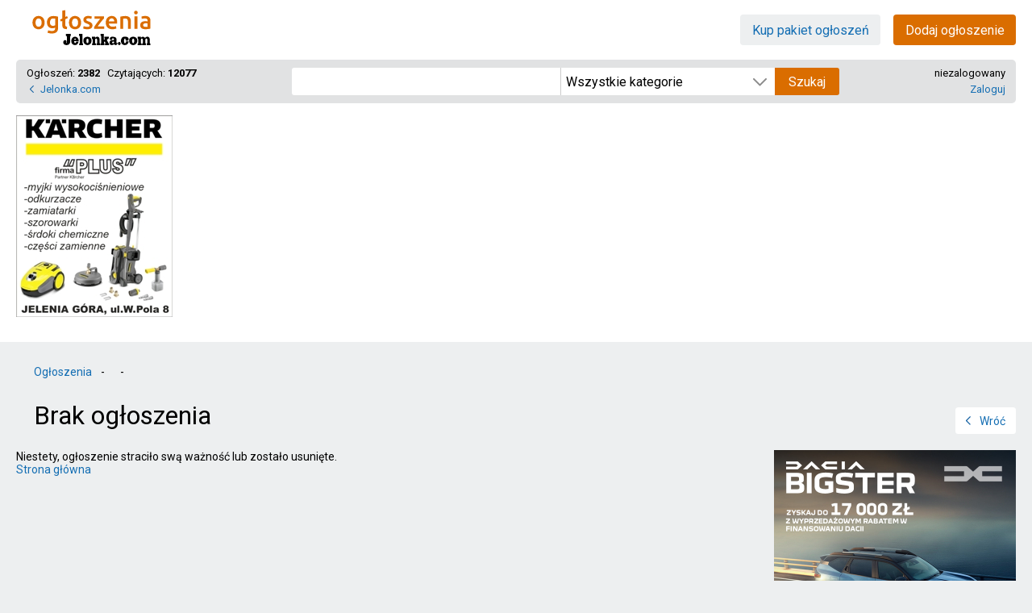

--- FILE ---
content_type: image/svg+xml
request_url: https://static5.hsg.com.pl/gfx/ogloszenia_jelonka.svg
body_size: 4402
content:
<svg viewBox="0 0 200 56" xmlns="http://www.w3.org/2000/svg" fill-rule="evenodd" clip-rule="evenodd" stroke-linejoin="round" stroke-miterlimit="2"><path d="M38.076 27.278c0 2.5-.635 4.33-1.905 5.49-1.27 1.16-3.215 1.74-5.835 1.74-.96 0-1.895-.08-2.805-.24-.91-.16-1.735-.37-2.475-.63l.66-3.09c.62.26 1.325.47 2.115.63.79.16 1.645.24 2.565.24 1.46 0 2.5-.3 3.12-.9.62-.6.93-1.49.93-2.67v-.6c-.36.18-.835.36-1.425.54-.59.18-1.265.27-2.025.27-1 0-1.915-.16-2.745-.48-.83-.32-1.54-.79-2.13-1.41-.59-.62-1.05-1.395-1.38-2.325-.33-.93-.495-2.005-.495-3.225 0-1.14.175-2.19.525-3.15.35-.96.86-1.78 1.53-2.46.67-.68 1.485-1.21 2.445-1.59.96-.38 2.05-.57 3.27-.57 1.18 0 2.3.09 3.36.27 1.06.18 1.96.37 2.7.57v13.59zm-16.71-6.27c0 1.24-.18 2.37-.54 3.39-.36 1.02-.87 1.89-1.53 2.61a6.88 6.88 0 01-2.385 1.68c-.93.4-1.955.6-3.075.6s-2.14-.2-3.06-.6c-.92-.4-1.71-.96-2.37-1.68-.66-.72-1.175-1.59-1.545-2.61-.37-1.02-.555-2.15-.555-3.39 0-1.24.185-2.365.555-3.375.37-1.01.89-1.875 1.56-2.595a6.894 6.894 0 012.385-1.665c.92-.39 1.93-.585 3.03-.585 1.1 0 2.115.195 3.045.585.93.39 1.725.945 2.385 1.665.66.72 1.175 1.585 1.545 2.595.37 1.01.555 2.135.555 3.375zm45.24 0c0 1.24-.18 2.37-.54 3.39-.36 1.02-.87 1.89-1.53 2.61a6.88 6.88 0 01-2.385 1.68c-.93.4-1.955.6-3.075.6s-2.14-.2-3.06-.6c-.92-.4-1.71-.96-2.37-1.68-.66-.72-1.175-1.59-1.545-2.61-.37-1.02-.555-2.15-.555-3.39 0-1.24.185-2.365.555-3.375.37-1.01.89-1.875 1.56-2.595a6.894 6.894 0 012.385-1.665c.92-.39 1.93-.585 3.03-.585 1.1 0 2.115.195 3.045.585.93.39 1.725.945 2.385 1.665.66.72 1.175 1.585 1.545 2.595.37 1.01.555 2.135.555 3.375zm7.68 5.25c.96 0 1.66-.115 2.1-.345.44-.23.66-.625.66-1.185 0-.52-.235-.95-.705-1.29-.47-.34-1.245-.71-2.325-1.11-.66-.24-1.265-.495-1.815-.765a6.195 6.195 0 01-1.425-.945c-.4-.36-.715-.795-.945-1.305-.23-.51-.345-1.135-.345-1.875 0-1.44.53-2.575 1.59-3.405 1.06-.83 2.5-1.245 4.32-1.245.92 0 1.8.085 2.64.255.84.17 1.47.335 1.89.495l-.66 2.94c-.4-.18-.91-.345-1.53-.495-.62-.15-1.34-.225-2.16-.225-.74 0-1.34.125-1.8.375-.46.25-.69.635-.69 1.155 0 .26.045.49.135.69.09.2.245.385.465.555.22.17.51.34.87.51.36.17.8.345 1.32.525.86.32 1.59.635 2.19.945.6.31 1.095.66 1.485 1.05.39.39.675.835.855 1.335.18.5.27 1.1.27 1.8 0 1.5-.555 2.635-1.665 3.405-1.11.77-2.695 1.155-4.755 1.155-1.38 0-2.49-.115-3.33-.345-.84-.23-1.43-.415-1.77-.555l.63-3.03c.54.22 1.185.43 1.935.63s1.605.3 2.565.3zm22.92-5.16c0-1.38.205-2.59.615-3.63.41-1.04.955-1.905 1.635-2.595.68-.69 1.46-1.21 2.34-1.56.88-.35 1.78-.525 2.7-.525 2.16 0 3.845.67 5.055 2.01 1.21 1.34 1.815 3.34 1.815 6 0 .2-.005.425-.015.675-.01.25-.025.475-.045.675h-10.35c.1 1.26.545 2.235 1.335 2.925.79.69 1.935 1.035 3.435 1.035.88 0 1.685-.08 2.415-.24.73-.16 1.305-.33 1.725-.51l.48 2.97c-.2.1-.475.205-.825.315-.35.11-.75.21-1.2.3-.45.09-.935.165-1.455.225s-1.05.09-1.59.09c-1.38 0-2.58-.205-3.6-.615-1.02-.41-1.86-.98-2.52-1.71a7.008 7.008 0 01-1.47-2.58c-.32-.99-.48-2.075-.48-3.255zm49.05-8.31c1.2 0 2.21.15 3.03.45.82.3 1.475.72 1.965 1.26s.84 1.195 1.05 1.965c.21.77.315 1.615.315 2.535v9.51c-.56.12-1.405.265-2.535.435-1.13.17-2.405.255-3.825.255-.94 0-1.8-.09-2.58-.27-.78-.18-1.445-.47-1.995-.87s-.98-.92-1.29-1.56c-.31-.64-.465-1.43-.465-2.37 0-.9.175-1.66.525-2.28.35-.62.825-1.125 1.425-1.515.6-.39 1.295-.67 2.085-.84.79-.17 1.615-.255 2.475-.255a11.174 11.174 0 012.67.33v-.6c0-.42-.05-.82-.15-1.2-.1-.38-.275-.715-.525-1.005-.25-.29-.58-.515-.99-.675-.41-.16-.925-.24-1.545-.24-.84 0-1.61.06-2.31.18s-1.27.26-1.71.42l-.45-2.94c.46-.16 1.13-.32 2.01-.48.88-.16 1.82-.24 2.82-.24zm-105.87 4.59l2.94-1.47v-9.72l3.63-.6v8.49l2.16-1.11 1.14 2.31-3.3 1.68v6.6c0 .44.035.81.105 1.11.07.3.195.555.375.765.18.21.425.37.735.48.31.11.705.195 1.185.255l-.51 3c-1.08-.02-1.975-.14-2.685-.36-.71-.22-1.275-.535-1.695-.945-.42-.41-.715-.92-.885-1.53-.17-.61-.255-1.305-.255-2.085v-5.46l-1.77.9-1.17-2.31zm96.03 11.49h-3.63v-15.69h3.63v15.69zm-41.37-13.14c-.4.42-.925 1.01-1.575 1.77-.65.76-1.345 1.605-2.086 2.535-.74.93-1.485 1.9-2.235 2.91a58.276 58.276 0 00-2.025 2.895h8.101v3.03h-12.48v-2.25c.44-.8.99-1.67 1.65-2.61.66-.94 1.34-1.885 2.04-2.835s1.395-1.855 2.085-2.715c.69-.86 1.305-1.61 1.845-2.25h-7.23v-3.03h11.91v2.55zm20.16-2.04c.7-.2 1.61-.39 2.73-.57 1.12-.18 2.36-.27 3.72-.27 1.28 0 2.35.175 3.21.525.86.35 1.545.84 2.055 1.47.51.63.87 1.39 1.08 2.28.21.89.315 1.865.315 2.925v8.82h-3.63v-8.25c0-.84-.055-1.555-.165-2.145-.11-.59-.29-1.07-.54-1.44-.25-.37-.59-.64-1.02-.81-.43-.17-.955-.255-1.575-.255-.46 0-.94.03-1.44.09s-.87.11-1.11.15v12.66h-3.63v-15.18zm31.35 12.63c1.12 0 1.97-.06 2.55-.18v-4.02c-.2-.06-.49-.12-.87-.18s-.8-.09-1.26-.09c-.4 0-.805.03-1.215.09-.41.06-.78.17-1.11.33-.33.16-.595.385-.795.675-.2.29-.3.655-.3 1.095 0 .86.27 1.455.81 1.785.54.33 1.27.495 2.19.495zm-128.91-5.31c0-1.56-.335-2.795-1.005-3.705-.67-.91-1.605-1.365-2.805-1.365-1.2 0-2.135.455-2.805 1.365-.67.91-1.005 2.145-1.005 3.705 0 1.58.335 2.83 1.005 3.75.67.92 1.605 1.38 2.805 1.38 1.2 0 2.135-.46 2.805-1.38.67-.92 1.005-2.17 1.005-3.75zm45.24 0c0-1.56-.335-2.795-1.005-3.705-.67-.91-1.605-1.365-2.805-1.365-1.2 0-2.135.455-2.805 1.365-.67.91-1.005 2.145-1.005 3.705 0 1.58.335 2.83 1.005 3.75.67.92 1.605 1.38 2.805 1.38 1.2 0 2.135-.46 2.805-1.38.67-.92 1.005-2.17 1.005-3.75zm-34.92-.39c0 1.54.335 2.665 1.005 3.375.67.71 1.535 1.065 2.595 1.065.58 0 1.125-.08 1.635-.24.51-.16.925-.35 1.245-.57v-8.13a10.4 10.4 0 00-.96-.165c-.38-.05-.86-.075-1.44-.075-1.32 0-2.33.435-3.03 1.305-.7.87-1.05 2.015-1.05 3.435zm79.77-1.14c0-.5-.07-.975-.21-1.425-.14-.45-.345-.84-.615-1.17-.27-.33-.6-.59-.99-.78-.39-.19-.855-.285-1.395-.285-.56 0-1.05.105-1.47.315a3.35 3.35 0 00-1.065.825c-.29.34-.515.73-.675 1.17-.16.44-.27.89-.33 1.35h6.75zm29.07-10.89c0 .68-.22 1.22-.66 1.62-.44.4-.96.6-1.56.6-.62 0-1.15-.2-1.59-.6-.44-.4-.66-.94-.66-1.62 0-.7.22-1.25.66-1.65.44-.4.97-.6 1.59-.6.6 0 1.12.2 1.56.6.44.4.66.95.66 1.65z" fill="#da6d00" fill-rule="nonzero"/><path d="M48.221 45.74a.573.573 0 00-.026.178c0 .277.09.415.272.415.121 0 .242-.079.363-.237a.83.83 0 00.182-.514v-6.726a1.4 1.4 0 00-.402-.989c-.239-.253-.488-.369-.739-.356V35.04h5.974v2.471c-.242 0-.436.125-.583.376-.147.25-.22.567-.22.95v5.638c0 1.463-.485 2.602-1.452 3.42-.778.659-1.693 1-2.747 1.029a5.518 5.518 0 01-2.449-.475c-1.054-.475-1.654-1.206-1.801-2.195a5.663 5.663 0 01-.065-.83c0-.83.191-1.483.57-1.958.347-.434.8-.676 1.36-.732.51-.05.958.05 1.348.297.508.32.765.83.765 1.542 0 .422-.048.746-.181.95-.05.074-.117.138-.169.217zm10.73-7.22c1.78 0 3.022.854 3.953 2.31.44.687 1.237 3.124.443 3.124h-5.08c-.068 0-.146.053-.233.159a.494.494 0 00-.039.178c0 .026.005.052.013.079-.026.276.042.632.195 1.067.226.645.57.97 1.036.97.484 0 .917-.244 1.063-.811l.233-.91.026-.198h2.942c.008.238-.107.666-.35 1.286-.837 2.135-2.233 3.185-4.186 3.143a4.555 4.555 0 01-3.045-1.206c-1.037-.935-1.555-2.24-1.555-3.915 0-1.094.203-1.676.632-2.587.408-.869.948-1.536 1.626-1.997.678-.462 1.453-.692 2.326-.692zm.181 2.274c-.406-.013-.708.184-.907.593-.112.237-.168.448-.168.632-.018.212.034.317.155.317h1.776c.12 0 .172-.105.155-.317 0-.342-.116-.639-.35-.89-.198-.223-.419-.335-.66-.335zm5.041 8.126h4.82v-1.918c-.397 0-.613-.072-.647-.217a7.272 7.272 0 01-.13-.554V35.08h-4.134v2.155c.268.053.441.12.519.198.207.211.31.534.31.97v7.83c0 .54-.168.81-.504.81h-.234v1.878zm5.287-5.454c-.009-2.056.522-2.81 1.581-3.775.85-.774 1.992-1.173 3.434-1.187 1.408-.013 2.562.377 3.447 1.187 1.076.983 1.607 1.745 1.607 3.775 0 1.74-.57 3.118-1.71 4.133-.95.844-2.044 1.278-3.279 1.305-1.218.026-2.322-.404-3.317-1.285-1.165-1.03-1.755-2.413-1.763-4.153zm3.694-.178c-.037.869.038 3.296 1.36 3.223.916-.05 1.353-1.114 1.309-3.183-.016-.78-.227-2.44-1.296-2.47-1.1-.033-1.34 1.65-1.373 2.43zm16.366 2.943v-4.508c0-1.134-.346-1.95-1.072-2.648-.397-.383-1.071-.574-2.021-.574-.692 0-1.17.212-1.53.534l-.638.572c-.038.034-.095.03-.156.02-.017-.003-.04-.03-.07-.089a.34.34 0 01-.046-.129v-.89h-3.952v2.46c.561.026.842.421.842 1.185v4.084a.814.814 0 01-.26.596c-.094.092-.254.158-.479.198v1.878h4.886v-1.878c-.631 0-.946-.264-.946-.79v-4.074c0-.435.125-.778.375-1.029.216-.224.471-.336.765-.336.302 0 .57.119.803.356.268.264.402.613.402 1.048v4.014c0 .211-.082.416-.246.613-.087.106-.26.172-.519.198v1.878h4.653v-1.878a.99.99 0 01-.493-.237c-.198-.158-.298-.35-.298-.574zm6.57-5.28c.095.317.087.502-.026.554l-.985.732c-.069.053-.13.046-.181-.02-.017 0-.026-.105-.026-.316V35h-4.16v2.136c.57.118.856.533.856 1.245v7.771c0 .211-.095.415-.285.613-.216.158-.376.237-.48.237v1.925h4.678v-2.063c-.406-.092-.609-.435-.609-1.028 0-.422.089-.692.264-.81l.721-.495c.071-.04.184.099.341.418.37.745.553 1.236.553 1.477 0 .346-.19.49-.57.438v2.063h5.17v-2.152c-.198 0-.306-.006-.324-.02-.198-.04-.466-.316-.803-.83l-1.555-3.197a.697.697 0 01-.065-.359c.009-.119.074-.224.195-.316l1.438-1.17a.59.59 0 01.246-.119c.156 0 .363-.007.622-.02v-2.23h-5.533v2.22c.302 0 .475.073.518.218zm11.302.713c0-.383-.155-.699-.464-.95-.274-.224-.54-.336-.797-.336-.276 0-.542.053-.8.158l-.064.139v.257c.06 1.147-.419 1.72-1.438 1.72a1.69 1.69 0 01-1.076-.356c-.371-.29-.557-.725-.557-1.305 0-.91.428-1.594 1.283-2.056.631-.342 1.292-.43 2.018-.43 3.309 0 4.98 1.036 4.98 3.277 0 .317-.018.785-.052 1.404-.035.62-.052 1.088-.052 1.404 0 1.41.16 1.932.48 1.932.086 0 .176-.096.271-.287.095-.191.147-.293.156-.306h.324l.103.04v.217c0 .949-.23 1.545-.686 2.06-.408.46-.933.693-1.581.693-.346 0-.686-.133-1.024-.396-.103-.08-.406-.228-.907-.716-1.115.725-2.138 1.087-3.071 1.087-.717 0-1.307-.239-1.776-.711-.55-.556-.829-1.352-.829-2.393 0-2.096 1.322-2.99 3.965-3.039a9.33 9.33 0 01.61.02c.319.026.522.04.609.04.25-.054.375-.442.375-1.167zm-1.192 5.135c.225 0 .471-.066.739-.198.345-.171.518-.376.518-.613 0-.817-.011-1.089-.039-1.18-.076-.251-.332-.376-.764-.376-.329 0-.648.086-.96.257-.405.224-.608.363-.608.785 0 .422.12.759.363 1.008.206.212.457.317.751.317zm6.088.17c0-.593.184-1.08.545-1.463.321-.341.687-.514 1.101-.514.406 0 .772.172 1.102.514.37.383.557.87.557 1.463 0 .606-.189 1.09-.557 1.463-.323.327-.687.495-1.102.495-.414 0-.78-.166-1.101-.495-.362-.37-.545-.857-.545-1.463zm8.465 1.932c-1.184.025-2.219-.358-3.11-1.147-1.061-.938-1.598-2.248-1.607-3.935-.009-1.53.324-2.542 1.162-3.807.794-1.2 2.005-1.499 3.464-1.549 1.9-.065 4.855.238 4.95 3.102.019.567-.19 1.054-.622 1.463-.371.37-.756.56-1.153.573-1.477.08-2.216-.534-2.216-1.839v-.296a.639.639 0 000-.257c-.07-.277-.283-.415-.644-.415-.47 0-.805.467-.991 1.404-.123.618-.174.949-.153 1.858.014.646.108 1.193.272 1.641.207.567.505.85.894.85.708 0 1.176-.509 1.218-1.542l.026-.632v-.178h3.304v.217c0 .88-.373 1.608-.725 2.215-.857 1.475-2.212 2.234-4.07 2.274zm5.41-5.401c-.009-2.057.538-2.86 1.598-3.826.85-.774 1.991-1.173 3.434-1.186 1.409-.013 2.562.377 3.447 1.186 1.076.983 1.591 1.796 1.591 3.826 0 1.74-.57 3.118-1.711 4.132-.95.844-2.043 1.279-3.279 1.305-1.218.026-2.321-.404-3.317-1.285-1.164-1.03-1.754-2.413-1.762-4.152zm3.694-.178c-.037.869.038 3.296 1.36 3.223.916-.051 1.354-1.114 1.31-3.184-.018-.851-.183-2.488-1.28-2.52-1.102-.033-1.355 1.624-1.39 2.48zm21.968 2.873v-4.073c0-1.183-.336-2.115-.997-2.815-.592-.625-1.283-.834-2.086-.825-.459.005-.965.076-1.517.433-.303.196-.679.481-1.128.85-.12.159-.207.238-.26.238-.042 0-.094-.04-.155-.119a1.287 1.287 0 00-.077-.138c-.674-.739-1.413-1.147-2.216-1.226-.613-.066-1.257.178-1.93.731-.122.106-.247.211-.376.317-.104.052-.187.083-.234.059-.109-.056-.155-.139-.155-.218v-.89h-3.952v2.453c.56 0 .842.395.842 1.186v4.073a.77.77 0 01-.26.593c-.086.106-.246.172-.48.198v1.898h4.887v-1.898c-.234-.026-.411-.079-.532-.158-.268-.171-.401-.382-.401-.633v-4.073c0-.435.12-.778.362-1.028.216-.224.47-.336.765-.336.302 0 .57.118.803.355.268.267.402.617.402 1.052v4.027a.784.784 0 01-.285.596c-.087.106-.246.172-.48.198v1.898h4.756v-1.898c-.207-.04-.363-.112-.467-.217-.207-.172-.31-.37-.31-.593v-4.054c0-.448.13-.797.389-1.048.224-.224.492-.33.803-.316.303.013.561.131.777.355.25.26.376.61.376 1.045v4.001c0 .224-.095.419-.285.59a.917.917 0 01-.479.237v1.898h4.69v-1.898a.997.997 0 01-.492-.257c-.199-.168-.298-.36-.298-.57z" fill-rule="nonzero"/></svg>

--- FILE ---
content_type: text/plain
request_url: https://www.google-analytics.com/j/collect?v=1&_v=j102&a=1407126468&t=pageview&_s=1&dl=https%3A%2F%2Fogloszenia.jelonka.com%2Foferta%2Fdom-360-000-zl-1801683&ul=en-us%40posix&dt=Og%C5%82oszenia%20-%20Jelenia%20G%C3%B3ra%20-%20Jelonka.com&sr=1280x720&vp=1280x720&_u=IEBAAEABAAAAACAAI~&jid=1575707076&gjid=1606658211&cid=1435877081.1769475218&tid=UA-2951070-6&_gid=1684112703.1769475218&_r=1&_slc=1&z=2060408182
body_size: -452
content:
2,cG-V508HVTJKQ